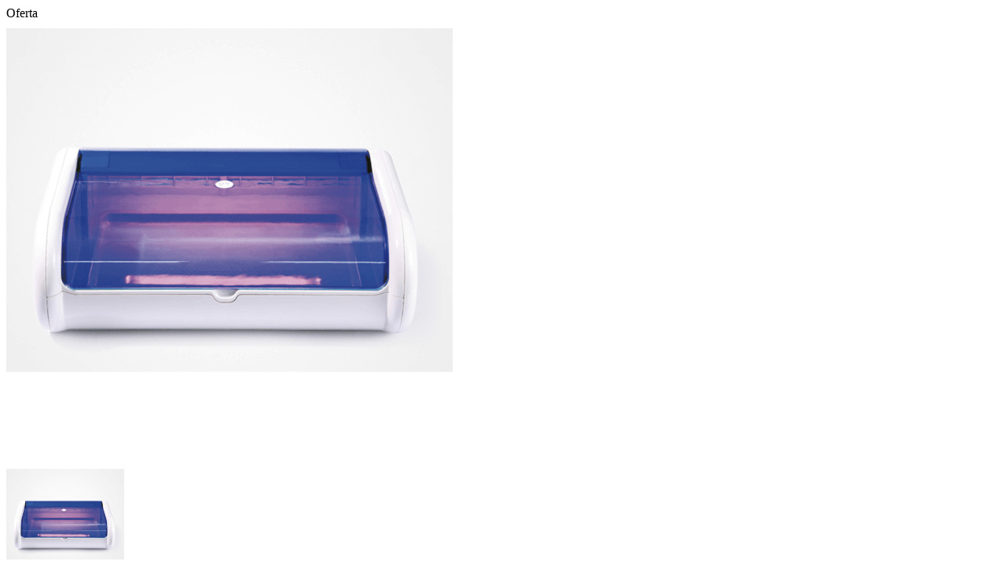

--- FILE ---
content_type: text/html; charset=UTF-8
request_url: https://maskproductospeluqueria.es/wp-admin/admin-ajax.php?ajax=true&action=load_quickview_content&product_id=16420
body_size: 2404
content:



      

        <div class="woocommerce">
            <div itemscope itemtype="http://schema.org/Product" id="product-16420" class="popup-product-quick-view-wrapper product type-simple post-16420 type-product status-publish has-post-thumbnail pwb-brand-perfect-beuaty product_cat-esterilizador product_cat-higienicos-y-desechables clearfix first instock sale taxable shipping-taxable purchasable product-type-simple add-to-wishlist-after_add_to_cart">
                <div class="woocomerce-quickview-info">
                    <div class="single-product-image-wrap horizontal thumbnail-left">
                        <div class="product-label">

    <span class="onsale">Oferta</span>



</div>
<div class="single-product-image-inner">
    <div id="product-images1" class="slider-for" 
        data-slick='{"slidesToShow" : 1, "slidesToScroll": 1, "infinite" : false, "asNavFor" : ".slider-nav" }'>
        <div class="woocommerce-image-zoom"><a href="https://maskproductospeluqueria.es/wp-content/uploads/2020/11/perfect-beauty-esterilizador-ultraviolet-ozone.png" itemprop="image" class="woocommerce-main-image" title="" data-rel="prettyPhoto" data-index="0"><i class="zmdi zmdi-search"></i></a><img width="568" height="568" src="https://maskproductospeluqueria.es/wp-content/uploads/2020/11/perfect-beauty-esterilizador-ultraviolet-ozone.png" class="attachment-shop_single size-shop_single" alt="" decoding="async" loading="lazy" srcset="https://maskproductospeluqueria.es/wp-content/uploads/2020/11/perfect-beauty-esterilizador-ultraviolet-ozone.png 568w, https://maskproductospeluqueria.es/wp-content/uploads/2020/11/perfect-beauty-esterilizador-ultraviolet-ozone-300x300.png 300w, https://maskproductospeluqueria.es/wp-content/uploads/2020/11/perfect-beauty-esterilizador-ultraviolet-ozone-150x150.png 150w" sizes="(max-width: 568px) 100vw, 568px" /></div>    </div>
        <div id="product-thumbnails1" class="slider-nav" 
    data-slick='{"slidesToShow" : 4, "slidesToScroll" : 1, "arrows" : true, "infinite" : false, "centerMode" : false, "focusOnSelect" : true, "vertical" : false, "asNavFor" : ".slider-for", "responsive" : [{"breakpoint": 767,"settings":{"slidesToShow": 3}}] }'>
        <div class="thumbnail-image"><a href="javascript:;" itemprop="image" class="woocommerce-thumbnail-image" title="" data-index="0"><img width="150" height="150" src="https://maskproductospeluqueria.es/wp-content/uploads/2020/11/perfect-beauty-esterilizador-ultraviolet-ozone-150x150.png" class="attachment-shop_thumbnail size-shop_thumbnail" alt="" decoding="async" loading="lazy" srcset="https://maskproductospeluqueria.es/wp-content/uploads/2020/11/perfect-beauty-esterilizador-ultraviolet-ozone-150x150.png 150w, https://maskproductospeluqueria.es/wp-content/uploads/2020/11/perfect-beauty-esterilizador-ultraviolet-ozone-300x300.png 300w, https://maskproductospeluqueria.es/wp-content/uploads/2020/11/perfect-beauty-esterilizador-ultraviolet-ozone.png 568w" sizes="(max-width: 150px) 100vw, 150px" /></a></div>    </div>
</div>                    </div>

                    <div class="summary entry-summary">
                        <h1 class="product_title entry-title">ESTERILIZADOR ULTRAVIOLET OZONE</h1><p class="price"><ins><span class="woocommerce-Price-amount amount"><bdi>86,58<span class="woocommerce-Price-currencySymbol">&euro;</span></bdi></span></ins><del><span class="woocommerce-Price-amount amount"><bdi>96,20<span class="woocommerce-Price-currencySymbol">&euro;</span></bdi></span></del> <small class="woocommerce-price-suffix">IVA incluido</small></p>
<div class="woocommerce-product-details__short-description">
	<p>Esterilizador de radiación ultravioleta con función de ozono, seguro y eficiente. Diseño personalizado, cómodo y compacto, con una amplia cabina de esterilización de gran capacidad. Su tapa superior facilita el acceso de los objetos a esterilizar, y garantiza un eficaz sistema de seguridad contra las radiaciones ultravioleta hacia el usuario.</p>
<p>&#8211; Voltaje: 220/240 V.<br />
&#8211; Frecuencia: 50/60 Hz.<br />
&#8211; Potencia: 8 W.<br />
&#8211; Capacidad: 5.000ml.<br />
&#8211; Tubo de luz ultravioleta.<br />
&#8211; Función de ozono.<br />
&#8211; Apertura superior.<br />
&#8211; Peso: 2,2kg.</p>
</div>
<p class="stock in-stock">Hay existencias</p>

	
	<form class="cart" action="https://maskproductospeluqueria.es/producto/esterilizador-ultraviolet-ozone/" method="post" enctype='multipart/form-data'>
		
		<div class="quantity">
		<label class="screen-reader-text" for="quantity_69769b9c0381c">ESTERILIZADOR ULTRAVIOLET OZONE quantity</label>
	<input type="button" value="-" class="input-button minus">
	<input
		type="number"
				id="quantity_69769b9c0381c"
		class="input-text qty text"
		name="quantity"
		value="1"
		title="Qty"
		size="4"
		min="1"
		max="3"
					step="1"
			placeholder=""
			inputmode="numeric"
			autocomplete="off"
			/>
	<input type="button" value="+" class="input-button plus">
	</div>

		<button type="submit" name="add-to-cart" value="16420" class="single_add_to_cart_button button alt">Añadir al carrito</button>

		
<div class="yith-wcwl-add-to-wishlist add-to-wishlist-16420  wishlist-fragment on-first-load" data-fragment-ref="16420" data-fragment-options="{&quot;base_url&quot;:&quot;&quot;,&quot;in_default_wishlist&quot;:false,&quot;is_single&quot;:false,&quot;show_exists&quot;:false,&quot;product_id&quot;:16420,&quot;parent_product_id&quot;:16420,&quot;product_type&quot;:&quot;simple&quot;,&quot;show_view&quot;:false,&quot;browse_wishlist_text&quot;:&quot;Echar un vistazo a la lista de deseos&quot;,&quot;already_in_wishslist_text&quot;:&quot;\u00a1El producto ya est\u00e1 en tu lista de deseos!&quot;,&quot;product_added_text&quot;:&quot;\u00a1Producto a\u00f1adido!&quot;,&quot;heading_icon&quot;:&quot;&quot;,&quot;available_multi_wishlist&quot;:false,&quot;disable_wishlist&quot;:false,&quot;show_count&quot;:false,&quot;ajax_loading&quot;:false,&quot;loop_position&quot;:&quot;after_add_to_cart&quot;,&quot;item&quot;:&quot;add_to_wishlist&quot;}">
	</div>   		</form>

	
<div class="product_meta">

    
    
        <span class="sku_wrapper">
        	<span class="label">SKU:</span>
        	<span class="sku">13706</span>
        </span>

    
    <span class="posted_in">Categorías <a href="https://maskproductospeluqueria.es/categoria-producto/higienicos-y-desechables/esterilizador/" rel="tag">Esterilizador</a>, <a href="https://maskproductospeluqueria.es/categoria-producto/higienicos-y-desechables/" rel="tag">Higiénicos y Desechables</a></span>
	
    
</div>
<div class="pwb-single-product-brands pwb-clearfix"><a href="https://maskproductospeluqueria.es/brand/perfect-beuaty/" title="Ver marca">PERFECT BEUATY</a></div><div class="post-social-share">
            <div class="social-share-wrapper">
            
            <ul class="social-share">
                <li class="social-label">
                    Share:                 </li>
                                    <li>
                        <a onclick="window.open('https://www.facebook.com/sharer.php?u=https%3A%2F%2Fmaskproductospeluqueria.es%2Fproducto%2Festerilizador-ultraviolet-ozone%2F', 'sharer', 'toolbar=0,status=0,width=620,height=280');"  href="javascript:;">
                            <i class="fa fa-facebook"></i>
                        </a>
                    </li>
                
                
                
                
                
                            </ul>
        </div>
    </div>

                    </div><!-- .summary -->
                </div>
                <meta itemprop="url" content="https://maskproductospeluqueria.es/producto/esterilizador-ultraviolet-ozone/" />

            </div><!-- #product-16420 -->
        </div>
            
        